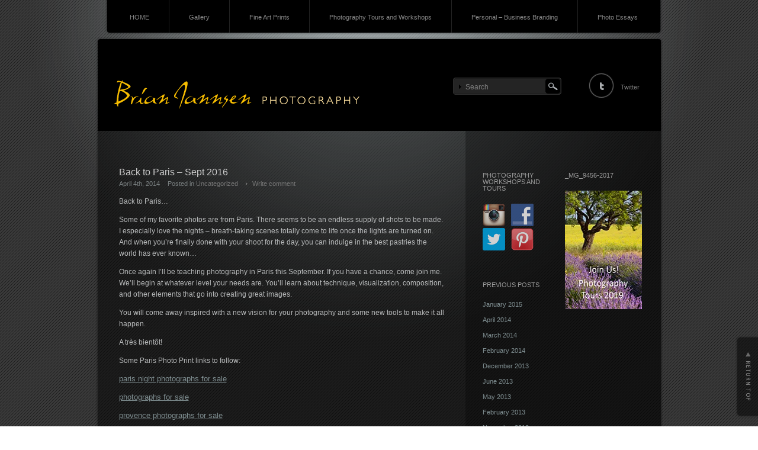

--- FILE ---
content_type: text/html; charset=UTF-8
request_url: http://brianjannsen.com/wp/back-to-paris/
body_size: 42503
content:
<!DOCTYPE html PUBLIC "-//W3C//DTD XHTML 1.1//EN" "http://www.w3.org/TR/xhtml11/DTD/xhtml11.dtd">
<html xmlns="http://www.w3.org/1999/xhtml">
<head profile="http://gmpg.org/xfn/11">
<meta http-equiv="Content-Type" content="text/html; charset=UTF-8" />
<meta http-equiv="X-UA-Compatible" content="IE=EmulateIE7" />
<title>Back to Paris - Sept 2016 &ndash; Brian Jannsen PHOTOGRAPHY | Brian Jannsen   PHOTOGRAPHY</title>
<meta name="description" content="Back to Paris &#8211; Sept 2016" />
<link rel="alternate" type="application/rss+xml" title="Brian Jannsen   PHOTOGRAPHY RSS Feed" href="http://brianjannsen.com/wp/feed/" />
<link rel="alternate" type="application/atom+xml" title="Brian Jannsen   PHOTOGRAPHY Atom Feed" href="http://brianjannsen.com/wp/feed/atom/" /> 
<link rel="pingback" href="http://brianjannsen.com/wp/xmlrpc.php" />

<link rel="stylesheet" href="http://brianjannsen.com/wp/wp-content/themes/piano-black/style.css" type="text/css" media="screen" />
<link rel="stylesheet" href="http://brianjannsen.com/wp/wp-content/themes/piano-black/comment-style.css" type="text/css" media="screen" />

<!--[if lt IE 7]>
<script type="text/javascript" src="http://brianjannsen.com/wp/wp-content/themes/piano-black/js/iepngfix.js"></script>
<link rel="stylesheet" href="http://brianjannsen.com/wp/wp-content/themes/piano-black/ie6.css" type="text/css" media="screen" />
<![endif]--> 

<style type="text/css">
.post img, .post a img { border:1px solid #222; padding:5px; margin:0;  background:#555; }
.post a:hover img { border:1px solid #849ca0; background:#59847d; }
.post img.wp-smiley { border:0px; padding:0px; margin:0px; background:none; }
</style>

 

<!-- This site is optimized with the Yoast SEO plugin v12.3 - https://yoast.com/wordpress/plugins/seo/ -->
<meta name="robots" content="max-snippet:-1, max-image-preview:large, max-video-preview:-1"/>
<link rel="canonical" href="http://brianjannsen.com/wp/back-to-paris/" />
<meta property="og:locale" content="en_US" />
<meta property="og:type" content="article" />
<meta property="og:title" content="Back to Paris - Sept 2016 &ndash; Brian Jannsen PHOTOGRAPHY" />
<meta property="og:description" content="Back to Paris&#8230; Some of my favorite photos are from Paris. There seems to be an endless supply of shots to be made. I especially love the nights &#8211; breath-taking scenes totally come to life once the lights are turned on. And when you&#8217;re finally done with your shoot for the day, you can indulge [&amp;hellip" />
<meta property="og:url" content="http://brianjannsen.com/wp/back-to-paris/" />
<meta property="og:site_name" content="Brian Jannsen   PHOTOGRAPHY" />
<meta property="article:publisher" content="https://www.facebook.com/BrianJannsenPhotography/" />
<meta property="article:section" content="Uncategorized" />
<meta property="article:published_time" content="2014-04-04T14:36:11-05:00" />
<meta property="article:modified_time" content="2016-07-03T20:20:00-05:00" />
<meta property="og:updated_time" content="2016-07-03T20:20:00-05:00" />
<meta property="og:image" content="http://brianjannsen.com/wp/wp-content/uploads/2012/09/MG_4280-2.jpg" />
<meta name="twitter:card" content="summary" />
<meta name="twitter:description" content="Back to Paris&#8230; Some of my favorite photos are from Paris. There seems to be an endless supply of shots to be made. I especially love the nights &#8211; breath-taking scenes totally come to life once the lights are turned on. And when you&#8217;re finally done with your shoot for the day, you can indulge [&amp;hellip" />
<meta name="twitter:title" content="Back to Paris - Sept 2016 &ndash; Brian Jannsen PHOTOGRAPHY" />
<meta name="twitter:site" content="@bjannsenphoto" />
<meta name="twitter:image" content="http://brianjannsen.com/wp/wp-content/uploads/2012/09/MG_4280-2.jpg" />
<meta name="twitter:creator" content="@bjannsenphoto" />
<script type='application/ld+json' class='yoast-schema-graph yoast-schema-graph--main'>{"@context":"https://schema.org","@graph":[{"@type":["Person","Organization"],"@id":"http://brianjannsen.com/wp/#/schema/person/f67a036d4a8ba98647f07425e0b6ad5d","name":"Brian Jannsen","image":{"@type":"ImageObject","@id":"http://brianjannsen.com/wp/#personlogo","url":"http://1.gravatar.com/avatar/d51586d8ec458272b94b0ceb1758a398?s=96&d=mm&r=g","caption":"Brian Jannsen"},"logo":{"@id":"http://brianjannsen.com/wp/#personlogo"},"sameAs":[]},{"@type":"WebSite","@id":"http://brianjannsen.com/wp/#website","url":"http://brianjannsen.com/wp/","name":"Brian Jannsen Photography","publisher":{"@id":"http://brianjannsen.com/wp/#/schema/person/f67a036d4a8ba98647f07425e0b6ad5d"},"potentialAction":{"@type":"SearchAction","target":"http://brianjannsen.com/wp/?s={search_term_string}","query-input":"required name=search_term_string"}},{"@type":"ImageObject","@id":"http://brianjannsen.com/wp/back-to-paris/#primaryimage","url":"https://i0.wp.com/brianjannsen.com/wp/wp-content/uploads/2012/09/MG_4280-2.jpg?fit=800%2C519","width":"800","height":"519","caption":"Eiffel Tower Ecole Militaire Paris France"},{"@type":"WebPage","@id":"http://brianjannsen.com/wp/back-to-paris/#webpage","url":"http://brianjannsen.com/wp/back-to-paris/","inLanguage":"en-US","name":"Back to Paris - Sept 2016 &ndash; Brian Jannsen PHOTOGRAPHY","isPartOf":{"@id":"http://brianjannsen.com/wp/#website"},"primaryImageOfPage":{"@id":"http://brianjannsen.com/wp/back-to-paris/#primaryimage"},"datePublished":"2014-04-04T14:36:11-05:00","dateModified":"2016-07-03T20:20:00-05:00"},{"@type":"Article","@id":"http://brianjannsen.com/wp/back-to-paris/#article","isPartOf":{"@id":"http://brianjannsen.com/wp/back-to-paris/#webpage"},"author":{"@id":"http://brianjannsen.com/wp/#/schema/person/f67a036d4a8ba98647f07425e0b6ad5d"},"headline":"Back to Paris &#8211; Sept 2016","datePublished":"2014-04-04T14:36:11-05:00","dateModified":"2016-07-03T20:20:00-05:00","commentCount":0,"mainEntityOfPage":{"@id":"http://brianjannsen.com/wp/back-to-paris/#webpage"},"publisher":{"@id":"http://brianjannsen.com/wp/#/schema/person/f67a036d4a8ba98647f07425e0b6ad5d"},"image":{"@id":"http://brianjannsen.com/wp/back-to-paris/#primaryimage"},"articleSection":""}]}</script>
<!-- / Yoast SEO plugin. -->

<link rel='dns-prefetch' href='//static.addtoany.com' />
<link rel='dns-prefetch' href='//s0.wp.com' />
<link rel='dns-prefetch' href='//s.w.org' />
<link rel="alternate" type="application/rss+xml" title="Brian Jannsen   PHOTOGRAPHY &raquo; Back to Paris &#8211; Sept 2016 Comments Feed" href="http://brianjannsen.com/wp/back-to-paris/feed/" />
		<!-- This site uses the Google Analytics by MonsterInsights plugin v8.17 - Using Analytics tracking - https://www.monsterinsights.com/ -->
		<!-- Note: MonsterInsights is not currently configured on this site. The site owner needs to authenticate with Google Analytics in the MonsterInsights settings panel. -->
					<!-- No tracking code set -->
				<!-- / Google Analytics by MonsterInsights -->
				<script type="text/javascript">
			window._wpemojiSettings = {"baseUrl":"https:\/\/s.w.org\/images\/core\/emoji\/12.0.0-1\/72x72\/","ext":".png","svgUrl":"https:\/\/s.w.org\/images\/core\/emoji\/12.0.0-1\/svg\/","svgExt":".svg","source":{"concatemoji":"http:\/\/brianjannsen.com\/wp\/wp-includes\/js\/wp-emoji-release.min.js?ver=5.4.17"}};
			/*! This file is auto-generated */
			!function(e,a,t){var n,r,o,i=a.createElement("canvas"),p=i.getContext&&i.getContext("2d");function s(e,t){var a=String.fromCharCode;p.clearRect(0,0,i.width,i.height),p.fillText(a.apply(this,e),0,0);e=i.toDataURL();return p.clearRect(0,0,i.width,i.height),p.fillText(a.apply(this,t),0,0),e===i.toDataURL()}function c(e){var t=a.createElement("script");t.src=e,t.defer=t.type="text/javascript",a.getElementsByTagName("head")[0].appendChild(t)}for(o=Array("flag","emoji"),t.supports={everything:!0,everythingExceptFlag:!0},r=0;r<o.length;r++)t.supports[o[r]]=function(e){if(!p||!p.fillText)return!1;switch(p.textBaseline="top",p.font="600 32px Arial",e){case"flag":return s([127987,65039,8205,9895,65039],[127987,65039,8203,9895,65039])?!1:!s([55356,56826,55356,56819],[55356,56826,8203,55356,56819])&&!s([55356,57332,56128,56423,56128,56418,56128,56421,56128,56430,56128,56423,56128,56447],[55356,57332,8203,56128,56423,8203,56128,56418,8203,56128,56421,8203,56128,56430,8203,56128,56423,8203,56128,56447]);case"emoji":return!s([55357,56424,55356,57342,8205,55358,56605,8205,55357,56424,55356,57340],[55357,56424,55356,57342,8203,55358,56605,8203,55357,56424,55356,57340])}return!1}(o[r]),t.supports.everything=t.supports.everything&&t.supports[o[r]],"flag"!==o[r]&&(t.supports.everythingExceptFlag=t.supports.everythingExceptFlag&&t.supports[o[r]]);t.supports.everythingExceptFlag=t.supports.everythingExceptFlag&&!t.supports.flag,t.DOMReady=!1,t.readyCallback=function(){t.DOMReady=!0},t.supports.everything||(n=function(){t.readyCallback()},a.addEventListener?(a.addEventListener("DOMContentLoaded",n,!1),e.addEventListener("load",n,!1)):(e.attachEvent("onload",n),a.attachEvent("onreadystatechange",function(){"complete"===a.readyState&&t.readyCallback()})),(n=t.source||{}).concatemoji?c(n.concatemoji):n.wpemoji&&n.twemoji&&(c(n.twemoji),c(n.wpemoji)))}(window,document,window._wpemojiSettings);
		</script>
		<style type="text/css">
img.wp-smiley,
img.emoji {
	display: inline !important;
	border: none !important;
	box-shadow: none !important;
	height: 1em !important;
	width: 1em !important;
	margin: 0 .07em !important;
	vertical-align: -0.1em !important;
	background: none !important;
	padding: 0 !important;
}
</style>
	<link rel='stylesheet' id='wp-block-library-css'  href='https://c0.wp.com/c/5.4.17/wp-includes/css/dist/block-library/style.min.css' type='text/css' media='all' />
<link rel='stylesheet' id='social-widget-css'  href='http://brianjannsen.com/wp/wp-content/plugins/social-media-widget/social_widget.css?ver=5.4.17' type='text/css' media='all' />
<link rel='stylesheet' id='addtoany-css'  href='http://brianjannsen.com/wp/wp-content/plugins/add-to-any/addtoany.min.css?ver=1.16' type='text/css' media='all' />
<link rel='stylesheet' id='jetpack_css-css'  href='https://c0.wp.com/p/jetpack/7.8.4/css/jetpack.css' type='text/css' media='all' />
<script type='text/javascript' src='https://c0.wp.com/c/5.4.17/wp-includes/js/jquery/jquery.js'></script>
<script type='text/javascript' src='https://c0.wp.com/c/5.4.17/wp-includes/js/jquery/jquery-migrate.min.js'></script>
<script type='text/javascript'>
window.a2a_config=window.a2a_config||{};a2a_config.callbacks=[];a2a_config.overlays=[];a2a_config.templates={};
a2a_config.color_main = "D7E5ED";a2a_config.color_border = "AECADB";a2a_config.color_link_text = "333333";a2a_config.color_link_text_hover = "333333";a2a_config.color_bg = "f5f5f5";
</script>
<script type='text/javascript' async src='https://static.addtoany.com/menu/page.js'></script>
<script type='text/javascript' async src='http://brianjannsen.com/wp/wp-content/plugins/add-to-any/addtoany.min.js?ver=1.1'></script>
<link rel='https://api.w.org/' href='http://brianjannsen.com/wp/wp-json/' />
<link rel="EditURI" type="application/rsd+xml" title="RSD" href="http://brianjannsen.com/wp/xmlrpc.php?rsd" />
<link rel="wlwmanifest" type="application/wlwmanifest+xml" href="http://brianjannsen.com/wp/wp-includes/wlwmanifest.xml" /> 
<meta name="generator" content="WordPress 5.4.17" />
<link rel='shortlink' href='https://wp.me/p6QrSE-vj' />
<link rel="alternate" type="application/json+oembed" href="http://brianjannsen.com/wp/wp-json/oembed/1.0/embed?url=http%3A%2F%2Fbrianjannsen.com%2Fwp%2Fback-to-paris%2F" />
<link rel="alternate" type="text/xml+oembed" href="http://brianjannsen.com/wp/wp-json/oembed/1.0/embed?url=http%3A%2F%2Fbrianjannsen.com%2Fwp%2Fback-to-paris%2F&#038;format=xml" />

<link rel='dns-prefetch' href='//v0.wordpress.com'/>
<link rel='dns-prefetch' href='//i0.wp.com'/>
<link rel='dns-prefetch' href='//i1.wp.com'/>
<link rel='dns-prefetch' href='//i2.wp.com'/>
<link rel='dns-prefetch' href='//c0.wp.com'/>
<style type='text/css'>img#wpstats{display:none}</style>			<style type="text/css">
				/* If html does not have either class, do not show lazy loaded images. */
				html:not( .jetpack-lazy-images-js-enabled ):not( .js ) .jetpack-lazy-image {
					display: none;
				}
			</style>
			<script>
				document.documentElement.classList.add(
					'jetpack-lazy-images-js-enabled'
				);
			</script>
		<script type="text/javascript" src="http://brianjannsen.com/wp/wp-content/themes/piano-black/js/scroll.js"></script>
<script type="text/javascript" src="http://brianjannsen.com/wp/wp-content/themes/piano-black/js/jscript.js"></script>
<script type="text/javascript" src="http://brianjannsen.com/wp/wp-content/themes/piano-black/js/comment.js"></script>
</head>
<body>
<div id="wrapper">
 <div id="contents">

 <div class="header-menu-wrapper clearfix">
 <div id="pngfix-right"></div>
    <ul class="menu">
   <li class="page_item"><a href="http://brianjannsen.com/wp/">HOME</a></li>
   <li class="page_item page-item-208"><a href="https://brianjannsen.com/gallery/main.php">Gallery</a></li>
<li class="page_item page-item-1767"><a href="https://brian-jannsen.pixels.com/#new_tab">Fine Art Prints</a></li>
<li class="page_item page-item-42 page_item_has_children"><a href="http://brianjannsen.com/wp/workshops/">Photography Tours and Workshops</a>
<ul class='children'>
	<li class="page_item page-item-2692"><a href="http://brianjannsen.com/wp/workshops/lavender-photo-tour-provence-france-photography-workshop-lavender-fields/">Lavender Photo Tour, Provence, France</a></li>
	<li class="page_item page-item-1990"><a href="http://brianjannsen.com/wp/workshops/three-nights-in-paris-france-photography-workshop-photo-experience/">Three Nights in Paris</a></li>
	<li class="page_item page-item-2685"><a href="http://brianjannsen.com/wp/workshops/paris-photo-tour-photography-tours-workshops-workshop-france/">Paris Photo Tour</a></li>
	<li class="page_item page-item-2757"><a href="http://brianjannsen.com/wp/workshops/paris-night-photo-tour-night-photography-workshop-photographer-branding-learn-tours-france/">Paris Night Photo Tour</a></li>
	<li class="page_item page-item-53"><a href="http://brianjannsen.com/wp/workshops/one-to-one-workshop/">One On One Workshop</a></li>
	<li class="page_item page-item-1972"><a href="http://brianjannsen.com/wp/workshops/what-to-expect/">What to Expect:</a></li>
	<li class="page_item page-item-2505"><a href="http://brianjannsen.com/wp/workshops/provence-france-photo-tour-photography-workshop-brian-jannsen-travel-landscape-photography/">Provence</a></li>
	<li class="page_item page-item-1970"><a href="http://brianjannsen.com/wp/workshops/what-to-bring/">What to Bring:</a></li>
	<li class="page_item page-item-1164"><a href="http://brianjannsen.com/wp/workshops/deposit-payment-cancellation-policy/">Deposit, Payment, Cancellation Policy</a></li>
</ul>
</li>
<li class="page_item page-item-1854"><a href="http://brianjannsen.com/wp/personal-brand-photography-branding-on-location-portraits-photos-photographs/">Personal &#8211; Business Branding</a></li>
<li class="page_item page-item-458 page_item_has_children"><a href="http://brianjannsen.com/wp/photo-essays/">Photo Essays</a>
<ul class='children'>
	<li class="page_item page-item-1730"><a href="http://brianjannsen.com/wp/photo-essays/paris-france/">Paris France</a></li>
	<li class="page_item page-item-670"><a href="http://brianjannsen.com/wp/photo-essays/alsace-haut-rhin-france/">Enchanting Alsace, France</a></li>
	<li class="page_item page-item-1403"><a href="http://brianjannsen.com/wp/photo-essays/tour-de-provence/">Tour de Provence</a></li>
	<li class="page_item page-item-1642"><a href="http://brianjannsen.com/wp/photo-essays/saint-cirq-lapopie-lot-valley-france/">Saint-Cirq-Lapopie, Lot Valley, France</a></li>
	<li class="page_item page-item-1094"><a href="http://brianjannsen.com/wp/photo-essays/rome-italy/">Rome Italy</a></li>
	<li class="page_item page-item-465"><a href="http://brianjannsen.com/wp/photo-essays/new-york-city-usa/">New York City, USA</a></li>
	<li class="page_item page-item-1545"><a href="http://brianjannsen.com/wp/photo-essays/the-american-southwest/">American Southwest</a></li>
	<li class="page_item page-item-1313"><a href="http://brianjannsen.com/wp/photo-essays/colors-of-umbria-italy/">Colors of Umbria, Italy</a></li>
</ul>
</li>
  </ul>
    <div id="pngfix-left"></div>
  </div>

  <div id="header">

      <div id="logo_image">
    <h1><a href="http://brianjannsen.com/wp/"><img src="http://brianjannsen.com/wp/wp-content/themes/piano-black/img/logo.24.png" title="Brian Jannsen   PHOTOGRAPHY" alt="Brian Jannsen   PHOTOGRAPHY" /></a></h1>
   </div>
   
   <div id="header_meta">

        <div id="search-area">
           <form method="get" id="searchform" action="http://brianjannsen.com/wp/">
       <div><input type="text" value="Search" name="s" id="search-input" onfocus="this.value=''; changefc('white');" /></div>
       <div><input type="image" src="http://brianjannsen.com/wp/wp-content/themes/piano-black/img/search-button.gif" alt="Search from this blog." title="Search from this blog." id="search-button" /></div>
      </form>
         </div>
    
            <a href="http://twitter.com/wordpress" id="twitter" title="TWITTER" >Twitter</a>
    
   </div><!-- #header_meta end -->

  </div><!-- #header end -->
  <div id="middle-contents" class="clearfix">

   <div id="left-col">


    <div class="post" id="single">
     <h2>Back to Paris &#8211; Sept 2016</h2>
     <ul class="post-info">
      <li>April 4th, 2014</li>
      <li>Posted in <a href="http://brianjannsen.com/wp/category/uncategorized/" rel="category tag">Uncategorized</a></li>
            <li class="write-comment"><a href="#respond">Write comment</a></li>
      
     </ul>
     <div class="post-content">
       <!--CusAdsVi1--><p>Back to Paris&#8230;</p>
<p>Some of my favorite photos are from Paris. There seems to be an endless supply of shots to be made. I especially love the nights &#8211; breath-taking scenes totally come to life once the lights are turned on. And when you&#8217;re finally done with your shoot for the day, you can indulge in the best pastries the world has ever known&#8230;</p>
<p>Once again I&#8217;ll be teaching photography in Paris this September. If you have a chance, come join me. We&#8217;ll begin at whatever level your needs are. You&#8217;ll learn about technique, visualization, composition, and other elements that go into creating great images.</p>
<p>You will come away inspired with a new vision for your photography and some new tools to make it all happen.</p>
<p>A très bientôt!</p>
<p>Some Paris Photo Print links to follow:</p>
<p><a href="http://fineartamerica.com/art/photographs/paris+night" style="font: 10pt arial; text-decoration: underline;">paris night photographs for sale</a></p>
<p><a href="http://fineartamerica.com/art/photographs" style="font: 10pt arial; text-decoration: underline;">photographs for sale</a></p>
<p><a href="http://fineartamerica.com/art/photographs/provence" style="font: 10pt arial; text-decoration: underline;">provence photographs for sale</a></p>
<p><a href="http://fineartamerica.com/art/photographs/lavender" style="font: 10pt arial; text-decoration: underline;">lavender photographs for sale</a></p>
<p><a href="http://fineartamerica.com/art/photographs/lavender+fields" style="font: 10pt arial; text-decoration: underline;">lavender fields photographs for sale</a></p>
<p><a href="http://fineartamerica.com/art/photographs/paris" style="font: 10pt arial; text-decoration: underline;">paris photographs for sale</a></p>
<p>&nbsp;</p>
<p>&nbsp;</p>
<p>&nbsp;</p>
<div id="attachment_1695" style="width: 570px" class="wp-caption alignleft"><a href="http://brianjannsen.com/wp/?attachment_id=1695" rel="attachment wp-att-1695"><img aria-describedby="caption-attachment-1695" class=" wp-image-1695  jetpack-lazy-image" src="https://i0.wp.com/brianjannsen.com/wp/wp-content/uploads/2012/09/MG_4280-2.jpg?resize=560%2C363" alt="Eiffel Tower Ecole Militaire Paris France" width="560" height="363" data-recalc-dims="1" data-lazy-srcset="https://i0.wp.com/brianjannsen.com/wp/wp-content/uploads/2012/09/MG_4280-2.jpg?w=800 800w, https://i0.wp.com/brianjannsen.com/wp/wp-content/uploads/2012/09/MG_4280-2.jpg?resize=300%2C194 300w" data-lazy-sizes="(max-width: 560px) 100vw, 560px" data-lazy-src="https://i0.wp.com/brianjannsen.com/wp/wp-content/uploads/2012/09/MG_4280-2.jpg?resize=560%2C363&amp;is-pending-load=1" srcset="[data-uri]"><noscript><img aria-describedby="caption-attachment-1695" class=" wp-image-1695 " src="https://i0.wp.com/brianjannsen.com/wp/wp-content/uploads/2012/09/MG_4280-2.jpg?resize=560%2C363" alt="Eiffel Tower Ecole Militaire Paris France" width="560" height="363" srcset="https://i0.wp.com/brianjannsen.com/wp/wp-content/uploads/2012/09/MG_4280-2.jpg?w=800 800w, https://i0.wp.com/brianjannsen.com/wp/wp-content/uploads/2012/09/MG_4280-2.jpg?resize=300%2C194 300w" sizes="(max-width: 560px) 100vw, 560px" data-recalc-dims="1" /></noscript></a><p id="caption-attachment-1695" class="wp-caption-text">Eiffel Tower with Ecole Militaire beyond at twilight, <a href="http://brianjannsen.com/wp/photo-essays/paris-france/">Paris France</a></p></div>
<div id="attachment_1684" style="width: 384px" class="wp-caption alignleft"><a href="http://brianjannsen.com/wp/?attachment_id=1684" rel="attachment wp-att-1684"><img aria-describedby="caption-attachment-1684" class=" wp-image-1684  jetpack-lazy-image" src="https://i2.wp.com/brianjannsen.com/wp/wp-content/uploads/2012/09/MG_1135.jpg?resize=374%2C560" alt="Cafe tables chairs Place du Tertre Montmartre Paris France" width="374" height="560" data-recalc-dims="1" data-lazy-srcset="https://i2.wp.com/brianjannsen.com/wp/wp-content/uploads/2012/09/MG_1135.jpg?w=467 467w, https://i2.wp.com/brianjannsen.com/wp/wp-content/uploads/2012/09/MG_1135.jpg?resize=200%2C300 200w" data-lazy-sizes="(max-width: 374px) 100vw, 374px" data-lazy-src="https://i2.wp.com/brianjannsen.com/wp/wp-content/uploads/2012/09/MG_1135.jpg?resize=374%2C560&amp;is-pending-load=1" srcset="[data-uri]"><noscript><img aria-describedby="caption-attachment-1684" class=" wp-image-1684 " src="https://i2.wp.com/brianjannsen.com/wp/wp-content/uploads/2012/09/MG_1135.jpg?resize=374%2C560" alt="Cafe tables chairs Place du Tertre Montmartre Paris France" width="374" height="560" srcset="https://i2.wp.com/brianjannsen.com/wp/wp-content/uploads/2012/09/MG_1135.jpg?w=467 467w, https://i2.wp.com/brianjannsen.com/wp/wp-content/uploads/2012/09/MG_1135.jpg?resize=200%2C300 200w" sizes="(max-width: 374px) 100vw, 374px" data-recalc-dims="1" /></noscript></a><p id="caption-attachment-1684" class="wp-caption-text">Cafe tables and chairs waiting for customers in Place du Tertre, Montmartre, Paris France</p></div>
<div id="attachment_1819" style="width: 565px" class="wp-caption alignleft"><a href="http://brianjannsen.com/wp/?attachment_id=1819" rel="attachment wp-att-1819"><img aria-describedby="caption-attachment-1819" class=" wp-image-1819  jetpack-lazy-image" src="https://i2.wp.com/brianjannsen.com/wp/wp-content/uploads/2013/02/MG_9999-2.jpg?resize=555%2C370" alt="Lamps and achitecture in Place des Vosge - the oldest public square in Paris, Ile-de-France, France" width="555" height="370" data-recalc-dims="1" data-lazy-srcset="https://i2.wp.com/brianjannsen.com/wp/wp-content/uploads/2013/02/MG_9999-2.jpg?w=694 694w, https://i2.wp.com/brianjannsen.com/wp/wp-content/uploads/2013/02/MG_9999-2.jpg?resize=300%2C200 300w" data-lazy-sizes="(max-width: 555px) 100vw, 555px" data-lazy-src="https://i2.wp.com/brianjannsen.com/wp/wp-content/uploads/2013/02/MG_9999-2.jpg?resize=555%2C370&amp;is-pending-load=1" srcset="[data-uri]"><noscript><img aria-describedby="caption-attachment-1819" class=" wp-image-1819 " src="https://i2.wp.com/brianjannsen.com/wp/wp-content/uploads/2013/02/MG_9999-2.jpg?resize=555%2C370" alt="Lamps and achitecture in Place des Vosge - the oldest public square in Paris, Ile-de-France, France" width="555" height="370" srcset="https://i2.wp.com/brianjannsen.com/wp/wp-content/uploads/2013/02/MG_9999-2.jpg?w=694 694w, https://i2.wp.com/brianjannsen.com/wp/wp-content/uploads/2013/02/MG_9999-2.jpg?resize=300%2C200 300w" sizes="(max-width: 555px) 100vw, 555px" data-recalc-dims="1" /></noscript></a><p id="caption-attachment-1819" class="wp-caption-text">Lamps and achitecture in Place des Vosge &#8211; the oldest public square in Paris, Ile-de-France, France</p></div>
<div id="attachment_1811" style="width: 565px" class="wp-caption alignleft"><a href="http://brianjannsen.com/wp/?attachment_id=1811" rel="attachment wp-att-1811"><img aria-describedby="caption-attachment-1811" class=" wp-image-1811  jetpack-lazy-image" src="https://i2.wp.com/brianjannsen.com/wp/wp-content/uploads/2013/02/MG_7280.jpg?resize=555%2C370" alt="Sunset over Palais Garnier - the Opera House - viewed from top of Printemps, Paris France" width="555" height="370" data-recalc-dims="1" data-lazy-srcset="https://i2.wp.com/brianjannsen.com/wp/wp-content/uploads/2013/02/MG_7280.jpg?w=694 694w, https://i2.wp.com/brianjannsen.com/wp/wp-content/uploads/2013/02/MG_7280.jpg?resize=300%2C200 300w" data-lazy-sizes="(max-width: 555px) 100vw, 555px" data-lazy-src="https://i2.wp.com/brianjannsen.com/wp/wp-content/uploads/2013/02/MG_7280.jpg?resize=555%2C370&amp;is-pending-load=1" srcset="[data-uri]"><noscript><img aria-describedby="caption-attachment-1811" class=" wp-image-1811 " src="https://i2.wp.com/brianjannsen.com/wp/wp-content/uploads/2013/02/MG_7280.jpg?resize=555%2C370" alt="Sunset over Palais Garnier - the Opera House - viewed from top of Printemps, Paris France" width="555" height="370" srcset="https://i2.wp.com/brianjannsen.com/wp/wp-content/uploads/2013/02/MG_7280.jpg?w=694 694w, https://i2.wp.com/brianjannsen.com/wp/wp-content/uploads/2013/02/MG_7280.jpg?resize=300%2C200 300w" sizes="(max-width: 555px) 100vw, 555px" data-recalc-dims="1" /></noscript></a><p id="caption-attachment-1811" class="wp-caption-text">Sunset over Palais Garnier &#8211; the Opera House &#8211; viewed from top of Printemps, Paris France</p></div>
<div id="attachment_1812" style="width: 410px" class="wp-caption alignleft"><a href="http://brianjannsen.com/wp/?attachment_id=1812" rel="attachment wp-att-1812"><img aria-describedby="caption-attachment-1812" class="size-full wp-image-1812 jetpack-lazy-image" src="https://i1.wp.com/brianjannsen.com/wp/wp-content/uploads/2013/02/MG_7555.jpg?resize=400%2C600" alt="Pont Alexandre III over River Seine, Paris, France" width="400" height="600" data-recalc-dims="1" data-lazy-srcset="https://i1.wp.com/brianjannsen.com/wp/wp-content/uploads/2013/02/MG_7555.jpg?w=400 400w, https://i1.wp.com/brianjannsen.com/wp/wp-content/uploads/2013/02/MG_7555.jpg?resize=200%2C300 200w" data-lazy-sizes="(max-width: 400px) 100vw, 400px" data-lazy-src="https://i1.wp.com/brianjannsen.com/wp/wp-content/uploads/2013/02/MG_7555.jpg?resize=400%2C600&amp;is-pending-load=1" srcset="[data-uri]"><noscript><img aria-describedby="caption-attachment-1812" class="size-full wp-image-1812" src="https://i1.wp.com/brianjannsen.com/wp/wp-content/uploads/2013/02/MG_7555.jpg?resize=400%2C600" alt="Pont Alexandre III over River Seine, Paris, France" width="400" height="600" srcset="https://i1.wp.com/brianjannsen.com/wp/wp-content/uploads/2013/02/MG_7555.jpg?w=400 400w, https://i1.wp.com/brianjannsen.com/wp/wp-content/uploads/2013/02/MG_7555.jpg?resize=200%2C300 200w" sizes="(max-width: 400px) 100vw, 400px" data-recalc-dims="1" /></noscript></a><p id="caption-attachment-1812" class="wp-caption-text">Pont Alexandre III over River Seine, Paris, France</p></div>
<div id="attachment_1838" style="width: 436px" class="wp-caption alignleft"><a href="http://brianjannsen.com/wp/?attachment_id=1838" rel="attachment wp-att-1838"><img aria-describedby="caption-attachment-1838" class=" wp-image-1838  jetpack-lazy-image" title="Twilight over Notre Dame de Lorette with Basilique du Sacre Coeur beyond, Paris Ile de France, France" src="https://i2.wp.com/brianjannsen.com/wp/wp-content/uploads/2013/05/MG_8692.jpg?resize=426%2C640" alt="Twilight over Notre Dame de Lorette with Basilique du Sacre Coeur beyond, Paris Ile de France, France" width="426" height="640" data-recalc-dims="1" data-lazy-srcset="https://i2.wp.com/brianjannsen.com/wp/wp-content/uploads/2013/05/MG_8692.jpg?w=533 533w, https://i2.wp.com/brianjannsen.com/wp/wp-content/uploads/2013/05/MG_8692.jpg?resize=199%2C300 199w" data-lazy-sizes="(max-width: 426px) 100vw, 426px" data-lazy-src="https://i2.wp.com/brianjannsen.com/wp/wp-content/uploads/2013/05/MG_8692.jpg?resize=426%2C640&amp;is-pending-load=1" srcset="[data-uri]"><noscript><img aria-describedby="caption-attachment-1838" class=" wp-image-1838 " title="Twilight over Notre Dame de Lorette with Basilique du Sacre Coeur beyond, Paris Ile de France, France" src="https://i2.wp.com/brianjannsen.com/wp/wp-content/uploads/2013/05/MG_8692.jpg?resize=426%2C640" alt="Twilight over Notre Dame de Lorette with Basilique du Sacre Coeur beyond, Paris Ile de France, France" width="426" height="640" srcset="https://i2.wp.com/brianjannsen.com/wp/wp-content/uploads/2013/05/MG_8692.jpg?w=533 533w, https://i2.wp.com/brianjannsen.com/wp/wp-content/uploads/2013/05/MG_8692.jpg?resize=199%2C300 199w" sizes="(max-width: 426px) 100vw, 426px" data-recalc-dims="1" /></noscript></a><p id="caption-attachment-1838" class="wp-caption-text">Twilight over Notre Dame de Lorette with Basilique du Sacre Coeur beyond, Paris Ile de France, France</p></div>

<div style="font-size: 0px; height: 0px; line-height: 0px; margin: 0; padding: 0; clear: both;"></div><div class="addtoany_share_save_container addtoany_content addtoany_content_bottom"><div class="a2a_kit a2a_kit_size_32 addtoany_list" data-a2a-url="http://brianjannsen.com/wp/back-to-paris/" data-a2a-title="Back to Paris – Sept 2016"><a class="a2a_dd addtoany_share_save addtoany_share" href="https://www.addtoany.com/share"><img src="https://i2.wp.com/static.addtoany.com/buttons/share_save_256_24.png?ssl=1" alt="Share" data-recalc-dims="1" data-lazy-src="https://i2.wp.com/static.addtoany.com/buttons/share_save_256_24.png?ssl=1&amp;is-pending-load=1" srcset="[data-uri]" class=" jetpack-lazy-image"><noscript><img src="https://i2.wp.com/static.addtoany.com/buttons/share_save_256_24.png?ssl=1" alt="Share" data-recalc-dims="1"></noscript></a></div></div>            </div>

    </div>


<div id="comments">





 <div id="comment-header">
  <ul id="comment-header-top" class="clearfix">
   <li id="comment-feed"><a href="http://brianjannsen.com/wp/comments/feed/" title="Comments RSS"></a></li>
   <li id="comment-title">Back to Paris &#8211; Sept 2016</li>
  </ul>
  <div id="comment-header-bottom" class="clearfix">
   <ul class="switch">
    <li id="comment-switch" class="active"><a href="javascript:void(0);" onclick="MGJS.switchTab('comment-list', 'trackback-list', 'comment-switch', 'active', 'trackback-switch', 'non-active');">Comments ( 0 )</a></li>
    <li id="trackback-switch" class="non-active"><a href="javascript:void(0);" onclick="MGJS.switchTab('trackback-list', 'comment-list', 'trackback-switch', 'active', 'comment-switch', 'non-active');">Trackbacks ( 0 )</a></li>
   </ul>
   <a href="#respond" id="add-comment">Write comment</a>


  </div><!-- comment-header-bottom END -->
 </div><!-- comment-header END -->


<div id="comment-list">
<!-- start commnet -->
<ol class="commentlist">
	<li class="comment"><p>No comments yet.</p></li>
	</ol>
<!-- comments END -->


</div><!-- #comment-list END -->


<div id="trackback-list">
<!-- start trackback -->

<div id="trackback-url">
<label for="trackback_url">TrackBack URL</label>
<input type="text" name="trackback_url" id="trackback_url" size="60" value="http://brianjannsen.com/wp/back-to-paris/trackback/" readonly="readonly" onfocus="this.select()" />
</div>

<ol class="commentlist">

<li class="comment"><p>No trackbacks yet.</p></li>
</ol>
<!-- trackback end -->
</div><!-- #trackbacklist END -->






<div class="comment-form-area" id="respond">

<div id="cancel-comment-reply"><a rel="nofollow" id="cancel-comment-reply-link" href="/wp/back-to-paris/#respond" style="display:none;">Click here to cancel reply.</a></div>

<form action="http://brianjannsen.com/wp/wp-comments-post.php" method="post" id="commentform">

<div id="guest-info">
 <div id="guest-name"><label for="author"><span>NAME</span>( required )</label><input type="text" name="author" id="author" value="" size="22" tabindex="1" aria-required='true' /></div>
 <div id="guest-email"><label for="email"><span>E-MAIL</span>( required ) - will not be published -</label><input type="text" name="email" id="email" value="" size="22" tabindex="2" aria-required='true' /></div>
 <div id="guest-url"><label for="url"><span>URL</span></label><input type="text" name="url" id="url" value="" size="22" tabindex="3" /></div>
</div>

<div id="comment-textarea">
 <textarea name="comment" id="comment" cols="50" rows="10" tabindex="4"></textarea>
</div>

<div id="comment-submit-area">
 <input name="submit" type="submit" id="comment-submit" class="button" tabindex="5" value="Submit Comment" title="Submit Comment" alt="Submit Comment" />
</div>

<div id="input_hidden_field">
<input type='hidden' name='comment_post_ID' value='1941' id='comment_post_ID' />
<input type='hidden' name='comment_parent' id='comment_parent' value='0' />
 

<p style="display: none;"><input type="hidden" id="akismet_comment_nonce" name="akismet_comment_nonce" value="00d65286bb" /></p><p style="display: none;"><input type="hidden" id="ak_js" name="ak_js" value="123"/></p></div>

</form>
</div><!-- #comment-form-area END -->

</div><!-- #comment END-->
      <div id="previous_next_post" class="clearfix">
    <p id="previous_post"><a href="http://brianjannsen.com/wp/dawn-in-venice/" rel="prev">Dawn in Venice</a></p>
    <p id="next_post"><a href="http://brianjannsen.com/wp/snow/" rel="next">Zermatt &#8211; Snow!</a></p>
   </div>
   
   <a href="#wrapper" id="back-top">Return top</a>

   </div><!-- #left-col end -->

   <div id="right-col">

  

 <div id="side-top">
   </div>
 <div id="side_middle" class="clearfix">
  <div id="side-left">
   <div class="side-box-short" id="social-widget-4">
<h3 class="side-title">Photography Workshops and Tours</h3>
<div class="socialmedia-buttons smw_left"><a href="https://www.instagram.com/brianjannsenphotography/" rel="nofollow" target="_blank"><img width="38" height="38" src="http://brianjannsen.com/wp/wp-content/plugins/social-media-widget/images/default/64/instagram.png" 
				alt="Follow Us on Instagram" 
				title="Follow Us on Instagram" style="opacity: 0.8; -moz-opacity: 0.8;" class="fade" /></a><a href="http://www.facebook.com/pages/Brian-Jannsen/134469089939540?v=wall" rel="nofollow" target="_blank"><img width="38" height="38" src="http://brianjannsen.com/wp/wp-content/plugins/social-media-widget/images/default/64/facebook.png" 
				alt="Follow Us on Facebook" 
				title="Follow Us on Facebook" style="opacity: 0.8; -moz-opacity: 0.8;" class="fade" /></a><a href="https://twitter.com/#!/BJannsenPhoto" rel="nofollow" target="_blank"><img width="38" height="38" src="http://brianjannsen.com/wp/wp-content/plugins/social-media-widget/images/default/64/twitter.png" 
				alt="Follow Us on Twitter" 
				title="Follow Us on Twitter" style="opacity: 0.8; -moz-opacity: 0.8;" class="fade" /></a><a href="http://pinterest.com/bjannsen/" rel="nofollow" target="_blank"><img width="38" height="38" src="http://brianjannsen.com/wp/wp-content/plugins/social-media-widget/images/default/64/pinterest.png" 
				alt="Follow Us on Pinterest" 
				title="Follow Us on Pinterest" style="opacity: 0.8; -moz-opacity: 0.8;" class="fade" /></a></div></div>
<div class="side-box-short" id="archives-4">
<h3 class="side-title">Previous Posts</h3>
		<ul>
				<li><a href='http://brianjannsen.com/wp/2015/01/'>January 2015</a></li>
	<li><a href='http://brianjannsen.com/wp/2014/04/'>April 2014</a></li>
	<li><a href='http://brianjannsen.com/wp/2014/03/'>March 2014</a></li>
	<li><a href='http://brianjannsen.com/wp/2014/02/'>February 2014</a></li>
	<li><a href='http://brianjannsen.com/wp/2013/12/'>December 2013</a></li>
	<li><a href='http://brianjannsen.com/wp/2013/06/'>June 2013</a></li>
	<li><a href='http://brianjannsen.com/wp/2013/05/'>May 2013</a></li>
	<li><a href='http://brianjannsen.com/wp/2013/02/'>February 2013</a></li>
	<li><a href='http://brianjannsen.com/wp/2012/11/'>November 2012</a></li>
	<li><a href='http://brianjannsen.com/wp/2012/09/'>September 2012</a></li>
	<li><a href='http://brianjannsen.com/wp/2012/08/'>August 2012</a></li>
	<li><a href='http://brianjannsen.com/wp/2012/05/'>May 2012</a></li>
	<li><a href='http://brianjannsen.com/wp/2012/03/'>March 2012</a></li>
	<li><a href='http://brianjannsen.com/wp/2012/01/'>January 2012</a></li>
	<li><a href='http://brianjannsen.com/wp/2011/11/'>November 2011</a></li>
	<li><a href='http://brianjannsen.com/wp/2011/10/'>October 2011</a></li>
	<li><a href='http://brianjannsen.com/wp/2011/08/'>August 2011</a></li>
	<li><a href='http://brianjannsen.com/wp/2011/05/'>May 2011</a></li>
	<li><a href='http://brianjannsen.com/wp/2011/04/'>April 2011</a></li>
	<li><a href='http://brianjannsen.com/wp/2011/03/'>March 2011</a></li>
		</ul>
			</div>
  </div>
  <div id="side-right">
   <div class="side-box-short" id="widget_sp_image-7">
<h3 class="side-title">_mg_9456-2017</h3>
<a href="http://brianjannsen.com/wp/?page_id=42" id="Photography Workshops" target="_self" class="widget_sp_image-image-link" title="_mg_9456-2017"><img width="137" height="200" alt="_mg_9456-2017" class="attachment-full" style="max-width: 100%;" src="https://i1.wp.com/brianjannsen.com/wp/wp-content/uploads/2019/05/2019-Photo-Tours-ssml.jpg?fit=137%2C200" /></a></div>
  </div>
 </div>
 <div id="side-bottom">
   </div>


 <div class="side-box">
  <ul id="copyrights">
   <li>
      Copyright &copy;&nbsp; 2011-2023     &nbsp;<a href="http://brianjannsen.com/wp/">Brian Jannsen   PHOTOGRAPHY</a></li>
   <li>Theme designed by <a href="http://www.mono-lab.net/">mono-lab</a></li>
   <li id="wp">Powered by <a href="http://wordpress.org/">WordPress</a></li>
  </ul>
 </div>

</div><!-- #left-col end -->
  </div><!-- #middle-contents end -->

  <div id="footer">
  </div>
 
 </div><!-- #contents end -->
</div><!-- #wrapper end -->

<div id="return_top">
 <a href="#wrapper">&nbsp;</a>
</div>

	<div style="display:none">
	</div>
<script type='text/javascript' src='https://c0.wp.com/c/5.4.17/wp-includes/js/comment-reply.min.js'></script>
<script type='text/javascript' src='https://c0.wp.com/c/5.4.17/wp-includes/js/dist/vendor/wp-polyfill.min.js'></script>
<script type='text/javascript'>
( 'fetch' in window ) || document.write( '<script src="http://brianjannsen.com/wp/wp-includes/js/dist/vendor/wp-polyfill-fetch.min.js?ver=3.0.0"></scr' + 'ipt>' );( document.contains ) || document.write( '<script src="http://brianjannsen.com/wp/wp-includes/js/dist/vendor/wp-polyfill-node-contains.min.js?ver=3.42.0"></scr' + 'ipt>' );( window.DOMRect ) || document.write( '<script src="http://brianjannsen.com/wp/wp-includes/js/dist/vendor/wp-polyfill-dom-rect.min.js?ver=3.42.0"></scr' + 'ipt>' );( window.URL && window.URL.prototype && window.URLSearchParams ) || document.write( '<script src="http://brianjannsen.com/wp/wp-includes/js/dist/vendor/wp-polyfill-url.min.js?ver=3.6.4"></scr' + 'ipt>' );( window.FormData && window.FormData.prototype.keys ) || document.write( '<script src="http://brianjannsen.com/wp/wp-includes/js/dist/vendor/wp-polyfill-formdata.min.js?ver=3.0.12"></scr' + 'ipt>' );( Element.prototype.matches && Element.prototype.closest ) || document.write( '<script src="http://brianjannsen.com/wp/wp-includes/js/dist/vendor/wp-polyfill-element-closest.min.js?ver=2.0.2"></scr' + 'ipt>' );
</script>
<script type='text/javascript' src='https://c0.wp.com/c/5.4.17/wp-includes/js/dist/dom-ready.min.js'></script>
<script type='text/javascript' src='https://c0.wp.com/p/jetpack/7.8.4/_inc/build/photon/photon.min.js'></script>
<script type='text/javascript' src='https://s0.wp.com/wp-content/js/devicepx-jetpack.js?ver=202603'></script>
<script type='text/javascript' src='http://brianjannsen.com/wp/wp-content/plugins/page-links-to/dist/new-tab.js?ver=3.3.3'></script>
<script type='text/javascript' src='https://c0.wp.com/p/jetpack/7.8.4/_inc/build/lazy-images/js/lazy-images.min.js'></script>
<script type='text/javascript' src='https://c0.wp.com/c/5.4.17/wp-includes/js/wp-embed.min.js'></script>
<script async="async" type='text/javascript' src='http://brianjannsen.com/wp/wp-content/plugins/akismet/_inc/form.js?ver=4.1.5'></script>
<script type='text/javascript' src='https://stats.wp.com/e-202603.js' async='async' defer='defer'></script>
<script type='text/javascript'>
	_stq = window._stq || [];
	_stq.push([ 'view', {v:'ext',j:'1:7.8.4',blog:'101158248',post:'1941',tz:'-5',srv:'brianjannsen.com'} ]);
	_stq.push([ 'clickTrackerInit', '101158248', '1941' ]);
</script>
</body>
</html>